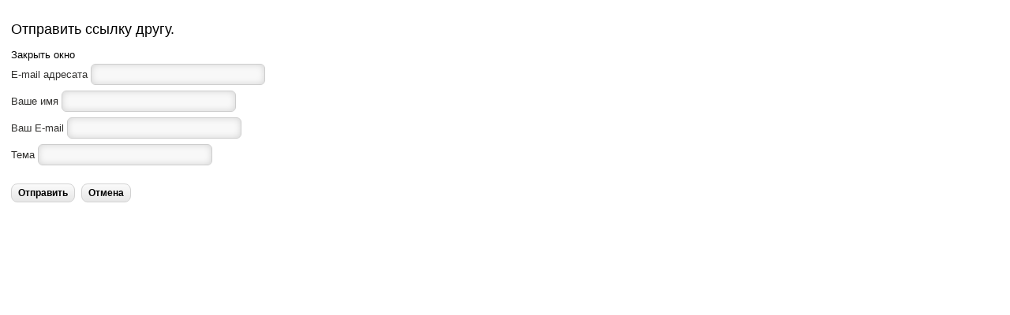

--- FILE ---
content_type: text/css
request_url: http://stroilend.ru//templates/callie_rush/css/template.css
body_size: 5107
content:
*  {
   }

body  {
  color:#31302E;
  background:#F3F3F3 url(../images/back.jpg);
  font-size:0.8em;
  line-height:140%;
    margin: 0;
  padding: 0;
}

body.contentpane, body.mceContentBody {
  background:#FFFFFF;
}

a  {
  text-decoration: none;}

a:hover, a:focus  {
  text-decoration:underline; }

fieldset a  {
  font-weight: bold; }

h1 {
  font-size:1.7em;
  font-weight: normal;}

h2 {
  font-size:1.4em;
  font-weight: normal;}

h3 {
  font-size:1.2em;
  font-weight:normal;}

h4 {
  font-size:1.1em;
  font-weight: normal;}

h5 {
  font-size:0.9em;
  font-weight: normal;}


/* IMAGES
----------------------------------------------------------- */

a img, fieldset, img  {
  border: none; }

.mosimage  {
  padding: 0;
  border:1px solid #333333;
  margin:6px;  }

.mosimage img  {
  padding: 0;
  margin: 0!important; }

.mosimage_caption {
  background:#333333;
  border-top:1px solid #333333;
  color:#FFFFFF;
  font-size:8pt;
  margin-top:2px;
  padding:1px 2px;}


#s5_component_wrap ul {
  list-style:disc;
  margin-left:20px;}







/* FORM
----------------------------------------------------------- */
fieldset  {
  border-bottom:dotted 1px #5F5F5F;
  padding-top:7px;
  padding-bottom:7px;}

#form-login fieldset {
  border:none;
  padding-top:0px;}

#form-login p {
  padding-top:0px;}

#login br {
  display:none;}

#login .button {
  margin-top:8px;
  margin-bottom:8px;}

#login ul, #form-login ul {
  padding-top:8px;
  padding-bottom:8px;}

#modlgn_username, #modlgn_passwd, #username_vmlogin, #password_vmlogin {
  width:92%;}

.inputbox, .registration input, .login input {
  border:1px solid #CDCDCD;
  margin-top: 3px;
  margin-bottom:4px;
  padding:5px;
  background:#F8F8F8;
  -moz-border-radius:6px;
  -webkit-border-radius:6px;
  border-radius:6px;
  -moz-box-shadow: 0px 0px 8px rgba(0, 0, 0, 0.15) inset; /* FF3.5+ */
  -webkit-box-shadow: 0px 0px 8px rgba(0, 0, 0, 0.15) inset; /* Saf3.0+, Chrome */
  box-shadow: 0px 0px 8px rgba(0, 0, 0, 0.15) inset; /* Opera 10.5, IE9, Chrome 10+ */}

.inputbox:hover, .registration input:hover, .login input:hover {
  -webkit-box-shadow: 0 0px 4px #C3C3C3;
  -moz-box-shadow: 0 0px 4px #C3C3C3;
  box-shadow: 0 0px 4px #C3C3C3;
  background:#F2F0F0;
  border:solid 1px #ABABAB;}

.registration input, .login input {
margin-top:0px;
}

select.inputbox {
behavior:none;
}

label.invalid {
  color:#FF0000;}

label.invalid {
  color:red;}

.invalid {
  border-color:#FF0000;}

.invalid {
  border-color:red !important;}

.tool-tip {
  float: left;
  background: #CCCCCC;
  border: 1px solid #333333;
  padding: 5px;
  color:#000000;
  max-width: 200px;}

.tool-title {
  padding: 0;
  margin: 0;
  font-weight: bold;
  margin-top: -15px;
  padding-top: 15px;
  padding-bottom: 5px;
  color:#000000;}

.tool-text {
  color:#000000;
  margin: 0;}

/* BUTTONS
----------------------------------------------------------- */

.button, a.readon, div.catItemReadMore, .userItemReadMore, div.catItemCommentsLink, .userItemCommentsLink, a.readmore-link, a.comments-link, div.itemCommentsForm form input#submitCommentButton {
  padding:5px;
  padding-left:8px;
  padding-right:8px;
  margin-top:14px;
  margin-bottom:0px;
  font-weight: bold;
  display:inline;
  float:left;
  margin-right:8px;
  text-decoration: none;
  background: #F0F0F0; /* Old browsers */
  background: -moz-linear-gradient(top, #FBFBFB 0%, #E7E7E7 100%); /* FF3.6+ */
  background: -webkit-gradient(linear, left top, left bottom, color-stop(0%,#FBFBFB), color-stop(100%,#E7E7E7)); /* Chrome,Safari4+ */
  background: -webkit-linear-gradient(top, #FBFBFB 0%,#E7E7E7 100%); /* Chrome10+,Safari5.1+ */
  background: -o-linear-gradient(top, #FBFBFB 0%,#E7E7E7 100%); /* Opera11.10+ */
  background: -ms-linear-gradient(top, #FBFBFB 0%,#E7E7E7 100%); /* IE10+ */
  background: linear-gradient(top, #FBFBFB 0%,#E7E7E7 100%); /* W3C */
  -pie-background: linear-gradient(top, #FBFBFB 0%,#E7E7E7 100%); /* IE */
  -moz-border-radius:8px;
  -webkit-border-radius:8px;
  border-radius:8px;
  border:solid 1px #D2D2D2;
  font-size:0.9em;}

.button {
  margin-top:6px;
}

.button:hover, a.readon:hover, div.catItemReadMore:hover, .userItemReadMore:hover, div.catItemCommentsLink:hover, .userItemCommentsLink:hover, a.readmore-link:hover, a.comments-link:hover, div.itemCommentsForm form input#submitCommentButton {
  -webkit-box-shadow: 0 0 8px rgba(0, 0, 0, 0.2) inset;
  -moz-box-shadow: 0 0 8px rgba(0, 0, 0, 0.2) inset;
  box-shadow: 0 0 8px rgba(0, 0, 0, 0.2) inset;
}


/* FONT CONTROLS
----------------------------------------------------------- */
#fontControls {
  float:right;}

#fontControls a {
  color:#31302E;}

.decreaseSize {
  font-size:12px;}

.increaseSize {
  font-size:19px;}

.resetSize {
  font-size:16px;
  margin-left:5px;
  margin-right:5px;}

/* SCROLL TO TOP
----------------------------------------------------------- */

.s5_scrolltotop  {
  cursor:pointer;
  margin-top:-24px;
  float: right;
}



/* BOTTOM MENU
----------------------------------------------------------- */

#s5_bottom_menu_wrap ul.menu a:hover {
text-decoration:underline;}

#s5_bottom_menu_wrap ul.menu li {
padding-right:7px;
padding-left:7px;
font-size:1em;
font-weight:bold;
display:inline;}

#s5_bottom_menu_wrap {
padding-top:10px;}


/* COLUMN MENU
----------------------------------------------------------- */

.module_round_box_outer ul.menu a {
padding:7px;
padding-bottom:20px;
;
display:block;

color:#191919;

    margin-top: -20px;
    margin-left: -40px;
    margin-bottom: -15px;
}

.module_round_box_outer ul.menu a:hover {
text-decoration:underline;}

.module_round_box_outer ul.menu ul a:hover {
text-decoration:underline;}

.module_round_box_outer ul.menu ul a {
background:none;
padding:6px;
padding-left:10px;
border-bottom: none;
display:block;}

.module_round_box_outer ul.menu ul ul a {
font-size:8pt;
padding:3px;
padding-left:20px;
border-bottom: none;
display:block;
font-weight:normal;}

.module_round_box_outer ul.menu #current ul span {
font-weight:normal;}

.module_round_box_outer ul.menu li {
padding:0px;}

.module_round_box_outer ul.menu li ul li {
margin-left:24px;}
















/* ACCORDION MENU
----------------------------------------------------------- */

#s5_accordion_menu span {
font-weight:normal;}

#s5_accordion_menu ul li span {
font-weight:normal;}

#s5_accordion_menu h3.s5_am_toggler a.mainlevel {
color:#3F3F3F;}

div.s5_accordion_menu_element li li{
padding-left:4px;}

div.s5_accordion_menu_element li li li{
padding-left:0px;}

div.s5_accordion_menu_element li a {
background:url(../images/system/arrow.png) no-repeat left center;
padding-left:10px;
padding-top:6px;
padding-bottom:6px;
display:block;
border-bottom:none;
font-size:0.9em;
border-bottom:1px dotted #D3D3D3;
color:#3F3F3F;}

div.s5_accordion_menu_element li li a {
background:none;
padding-left:6px;
padding-right:6px;
font-size:0.9em;
color:#3F3F3F;
border:none;
padding-top:5px;
padding-bottom:5px;}


span.s5_accordion_menu_left {
padding:0px;
padding-left:10px;
padding-right:17px;
padding-top:7px;
display:block;
padding-bottom:6px;}

.s5_am_inner_li span.s5_accordion_menu_left {
padding:0px;}


















.s5_am_innermenu span.s5_accordion_menu_left {
background:none;}

#s5_accordion_menu ul li {
padding-bottom:0px;
padding-top:0px;}

#s5_accordion_menu {
margin:0px;}

#s5_accordion_menu div {
width:100%;
display:block;}

#s5_accordion_menu h3 {
background: #FFFFFF; /* Old browsers */
-moz-border-radius:8px;
-webkit-border-radius:8px;
border-radius:8px;
-webkit-box-shadow: 0 1px 2px #B7B7B7;
-moz-box-shadow: 0 1px 2px #B7B7B7;
box-shadow: 0 1px 2px #B7B7B7;
border:solid 1px #DFDFDF;
margin:0px;
position:relative;
width:100%;
display:block;
font-size:0.9em;
margin-bottom:6px;}

#s5_accordion_menu h3:hover {
background: #F2F0F0;
}


/*!!!!!!!!!!!!!!!!!!!!!!!!!!!!!!!!!!!!!!!!!!!!!!!!!!!!!!!!!!!!!!!!!!!!!!!!!!!!!!!!!!!!!!!!!!!!!!!!!!!!!!!!!!!!!!!!!!!!!!!!!!!!!!!!*/

#s5_accordion_menu h3.s5_am_parent span.s5_accordion_menu_left {
cursor: pointer;
background:url(../images/s5_acc_r_parent.png) no-repeat top right;
padding-right:24px;
position:relative;

}

#s5_accordion_menu h3.s5_am_open span.s5_accordion_menu_left {
background:url(../images/s5_acc_r_parent.png) no-repeat bottom right;}

#s5_accordion_menu h3.s5_am_not_parent span.s5_accordion_menu_left {
background:none;
}

#s5_accordion_menu h3.s5_am_not_parent {
cursor:pointer;}

#s5_accordion_menu h3.s5_am_toggler div {
margin:0px;
padding:0px;}

#s5_accordion_menu h3.s5_am_toggler a.mainlevel {
width:auto;
border:none;
padding:0px;
margin:0px;}

div.s5_accordion_menu_element li {
list-style-image:none;
list-style-position:outside;
list-style-type:none;}

div.s5_accordion_menu_element {
width:auto;}

#s5_accordion_menu #s5_am_parent_div_current, #s5_accordion_menu .s5_accordion_menu_element {
background:none;}

ul.s5_am_innermenu {
padding-top:0px;
padding-bottom:8px;
padding-left:8px;
padding-right:8px;
margin-left:0px;
margin-top:0px;}

ul.s5_am_innermenu a:hover {
text-decoration:underline;}

#s5_accordion_menu h3.s5_am_parent {
padding-right:0px;}

#s5_accordion_menu h3 span.s5_accordion_menu_left {
height:18px;}



/* BODY ELEMENTS
----------------------------------------------------------- */
#s5_logo {
    background: url(../images/s5_logo.png) no-repeat top left; 
  background-size: cover;
  -moz-background-size: cover;
    float: left;
    height: 383px;
    margin-left: 0;
/*  cursor: pointer; */
    margin-top: 0px;
  margin-bottom: 0px;
    width: 1100px;}

#s5_logo_module {
    float: left;
    height: 98px;
    margin-left: 0;
  cursor: pointer;
    margin-top: 6px;
  margin-bottom: 6px;
    width: 265px;}

#s5_header_area1 {
background: #ffffff url(../images/head.jpg);
border-bottom:solid 1px #ececec;
}

#s5_bottom_row3_area1 {
margin-top:6px;
background:#FFFFFF;
border-top:solid 1px #ececec;
padding-top:20px;
}

#s5_footer_area1 {
background:#FFFFFF;
}


#s5_top_bar, .s5_scrolltotop {
-moz-border-radius:16px;
-webkit-border-radius:16px;
border-radius:16px;
-webkit-box-shadow: 0 0 10px rgba(0, 0, 0, 0.3) inset;
-moz-box-shadow: 0 0 10px rgba(0, 0, 0, 0.3) inset;
box-shadow: 0 0 10px rgba(0, 0, 0, 0.3) inset;
float:right;
color:#FFFFFF;
text-shadow:none;
margin-top:40px;
padding-left:13px;
padding-right:13px;
padding-top:2px;
padding-bottom:4px;
font-size:0.9em;
}

#s5_top_bar:hover, .s5_scrolltotop:hover {
-webkit-box-shadow: 0 0 10px rgba(0, 0, 0, 0.8) inset;
-moz-box-shadow: 0 0 10px rgba(0, 0, 0, 0.8) inset;
box-shadow: 0 0 10px rgba(0, 0, 0, 0.8) inset;
}

#s5_top_bar span:hover, .s5_scrolltotop a:hover {
text-decoration:underline;
}

#s5_top_bar {
margin-right:9px;
}

.s5_scrolltotop {
margin-top:-58px;
padding-top:4px;
}

#s5_register, #s5_login, #s5_rss, #s5_twitter, #s5_facebook, #s5_google, #s5_search_wrap, #s5_header_icons, #s5_loginreg {
float:left;
margin-right:4px;
margin-left:4px;
display:inline;
}

#s5_rss {
background:url(../images/s5_rss.png) no-repeat top left;
height:12px;
width:12px;
margin-top:6px;
cursor:pointer;
}

#s5_twitter {
background:url(../images/s5_twitter.png) no-repeat top left;
height:12px;
width:9px;
margin-top:6px;
cursor:pointer;
}

#s5_google {
background:url(../images/s5_google.png) no-repeat top left;
height:12px;
width:18px;
margin-top:6px;
cursor:pointer;
}

#s5_facebook {
background:url(../images/s5_facebook.png) no-repeat top left;
height:12px;
width:6px;
margin-top:6px;
cursor:pointer;
}

#s5_top_bar ul li {
padding-right:1px;
padding-left:1px;
padding-top:3px;
cursor:pointer;
}

#s5_search_wrap {
float:right;
margin-right:-10px;
}

#s5_breadcrumb_wrap {
float:left;
}

#fontControls {
float:right;
}

#s5_menu_spacer {
height:30px;
width:100px;
}

#s5_menu_wrap_width {
margin-top:-31px;
margin-bottom:12px;
}

#s5_menu_outer1 {
padding-left:30px;
background:url(../images/s5_menu_l.png) no-repeat top left;
margin-left:-5px;
margin-right:-5px;
}

#s5_menu_outer2 {
padding-right:30px;
background:url(../images/s5_menu_r.png) no-repeat top right;
}

#s5_menu_outer3 {
background:url(../images/s5_menu_m.png) repeat-x top left;
height:64px;
}

#s5_home_icon {
background:url(../images/s5_home_icon.png) no-repeat top left;
margin-top:22px;
height:18px;
width:30px;
float:left;
}

#s5_search_wrap .button {
display:none;
}

#s5_search_wrap .search input {
background:url(../images/s5_search.png) no-repeat top right;
border:none;
width:158px;
margin:0px;
padding:0px;
padding-left:37px;
vertical-align:middle;
padding-top:8px;
padding-bottom:8px;
margin-top:15px;
font-weight:bold;
font-size:0.9em;
-moz-box-shadow:none;
-webkit-box-shadow:none;
box-shadow:none;
}

#s5_breadcrumb_font_wrap {
padding-top:0px;
padding-bottom:12px;
font-size:0.9em;
}

#s5_breadcrumb_wrap {
padding-left:30px;
}

#fontControls {
padding-right:34px;
}

.breadcrumbs img {
display:none;
}

#s5_bottom_menu_wrap ul, #s5_footer {
padding-top:14px;
text-align:center;
}

#s5_footer_area1 {
padding-bottom:38px;
padding-top:6px;
}

#s5_footer_area_inner {
background:url(../images/s5_shadow.png) no-repeat top center;
padding-top:10px;
}

#s5_menu_wrap {
margin-left:-4px;
}

#s5box_login ul li, #s5box_register ul li  {
padding-left:10px;
background:url(../images/system/arrow.png) no-repeat center left;
}

#cboxLoadedContent h3 {
background: #FFFFFF;
background: -moz-linear-gradient(top, #FFFFFF 0%, #E2E2E2 100%); /* FF3.6+ */
background: -webkit-gradient(linear, left top, left bottom, color-stop(0%,#FFFFFF), color-stop(100%,#E2E2E2)); /* Chrome,Safari4+ */
background: -webkit-linear-gradient(top, #FFFFFF 0%,#E2E2E2 100%); /* Chrome10+,Safari5.1+ */
background: -o-linear-gradient(top, #FFFFFF 0%,#E2E2E2 100%); /* Opera11.10+ */
background: -ms-linear-gradient(top, #FFFFFF 0%,#E2E2E2 100%); /* IE10+ */
background: linear-gradient(top, #FFFFFF 0%,#E2E2E2 100%); /* W3C */
-pie-background: linear-gradient(top, #FFFFFF 0%,#E2E2E2 100%); /* IE */
-moz-border-radius:8px;
-webkit-border-radius:8px;
border-radius:8px;
-webkit-box-shadow: 0 2px 3px #B7B7B7;
-moz-box-shadow: 0 2px 3px #B7B7B7;
box-shadow: 0 2px 3px #B7B7B7;
padding:8px;
padding-left:14px;
padding-right:14px;
font-weight:bold;
margin-bottom:22px;
border:solid 1px #E1E0E0;
}
















#s5_drop_down {
padding-bottom:20px;
}

#s5_drop_down_container_inner {
padding-left:20px;
}

/* MODULE STYLES
----------------------------------------------------------- */

.module_round_box_outer, #s5_component_wrap {
margin-left:8px;
margin-right:8px;
margin-bottom:16px;

}


/*!!!!!!!!!!!!!!!!!!!!!!!!!!!!!!!!!!!!!!!!!!!!!!!!!!!!!!!!!!!!!!!!!!!!!!!!!!!!!!!!!!!!1----бэк левых модулей*/

.module_round_box_outer .module_round_box, #s5_component_wrap_inner {
background:#FFFFFF;
padding-top:10px;
padding-left: 10px;
border:solid 1px #DFDFDF;
-moz-border-radius:8px;
-webkit-border-radius:8px;
border-radius:8px;
-webkit-box-shadow: 0 2px 3px #B7B7B7;
-moz-box-shadow: 0 2px 3px #B7B7B7;
box-shadow: 0 2px 3px #B7B7B7;
}

#s5_component_wrap_inner {
padding:16px;
}

.module_round_box_outer .module_round_box_with_title {
background:#FFFFFF;
padding-top:10px;
padding-left: 10px;
border:solid 1px #DFDFDF;
-moz-border-radius:0px 8px 8px 8px;
-webkit-border-radius:0px 8px 8px 8px;
border-radius:0px 8px 8px 8px;
-webkit-box-shadow: 0 2px 3px #B7B7B7;
-moz-box-shadow: 0 2px 3px #B7B7B7;
box-shadow: 0 2px 3px #B7B7B7;
}

#s5_bottom_row3 .module_round_box_outer .module_round_box_with_title, #s5_bottom_row3 .module_round_box_outer .module_round_box, .module_round_box_outer2-no_background .module_round_box_with_title, .module_round_box_outer2-no_background .module_round_box, #s5_drop_down .module_round_box_outer .module_round_box_with_title, #s5_drop_down .module_round_box_outer .module_round_box, .module_round_box_outer2-no_background .module_round_box_with_title, .module_round_box_outer2-no_background .module_round_box {
background:none;
-moz-border-radius:none;
-webkit-border-radius:none;
border-radius:none;
-webkit-box-shadow:none;
-moz-box-shadow:none;
box-shadow:none;
border:none;
}

.module_round_box_outer2-no_background  .module_round_box_with_title, .module_round_box_outer2-no_background  .module_round_box {
padding:0px;
}


.s5_h3_tag_wrap {
-moz-border-radius:8px;
-webkit-border-radius:8px;
border-radius:8px;
-webkit-box-shadow: 0 0 8px rgba(0, 0, 0, 0.6) inset;
-moz-box-shadow: 0 0 8px rgba(0, 0, 0, 0.6) inset;
box-shadow: 0 0 8px rgba(0, 0, 0, 0.6) inset;
font-weight:normal;
font-size:0.7em;
padding:10px;
padding-top:0px;
padding-bottom:0px;
margin-left:12px;
color:#FFFFFF;
float:right;
margin-top:-2px;
}

.s5_h3_word_wrap {
float:left;
}


/*!!!!!!!!!!!!!!!!!!!!!!!!!!!!!!!!!!!!!!!!!!!!!!!!!!!!!!!!!!!!!!!!!!!!!!!!!!!!заголовок модуля слева*/



.s5_mod_h3 {
background:url(../images/s5_h3_l.png) no-repeat top left;
float:left;
height:39px;
padding-left:15px;
margin-left:-1px;
margin-bottom: -15px;

font-size: 21px;
width: 285px;
}

.s5_mod_h3_inner {
background:url(../images/s5_h3_r.png) no-repeat top right;
padding-right:18px;
padding-top:11px;
height:39px;
display:block;
}

#s5_bottom_row3 .s5_mod_h3, #s5_drop_down .s5_mod_h3 {
background:url(../images/s5_bot_h3_l.png) no-repeat top left;
float:none;
height:42px;
padding-left:15px;
margin-left:-1px;
}

#s5_bottom_row3 .s5_mod_h3_inner, #s5_drop_down .s5_mod_h3_inner {
background:url(../images/s5_bot_h3_r.png) no-repeat top right;
padding-right:18px;
padding-top:13px;
height:39px;
display:block;
}

.module_round_box_outer2-no_background  .s5_mod_h3 {
background:none;
float:left;
height:auto;
padding-left:0px;
margin-left:0px;
margin-bottom:10px;
}

.module_round_box_outer2-no_background  .s5_mod_h3_inner {
background:none;
padding-right:0px;
padding-top:0px;
height:auto;
display:block;
}



.module_round_box-medium {
background:#D9D9D9;
border:solid 1px #A1A0A0;
padding:12px;
color:#55554F;
-moz-border-radius:8px;
-webkit-border-radius:8px;
border-radius:8px;
-webkit-box-shadow: 0 0 20px rgba(0, 0, 0, 0.2) inset;
-moz-box-shadow: 0 0 20px rgba(0, 0, 0, 0.2) inset;
box-shadow: 0 0 20px rgba(0, 0, 0, 0.2) inset;
}

.module_round_box-medium .s5_mod_h3 {
border:solid 1px #A1A0A0;
border-bottom:solid 1px #DDDDDD;
background: #D9D9D9 url(../images/s5_mod_medium_h3.jpg) repeat-x top left;
-moz-border-radius:8px 8px 0px 0px;
-webkit-border-radius:8px 8px 0px 0px;
border-radius:8px 8px 0px 0px;
margin-top:-13px;
margin-left:-13px;
margin-right:-13px;
margin-bottom:12px;
padding-bottom:11px;
padding-top:11px;
padding-left:12px;
padding-right:12px;
font-size:1.2em;
float:none;
height:auto;
}

.module_round_box-medium .s5_mod_h3 {
color:#2C2C2C;
}


.module_round_box-dark {
background:#222222;
border:solid 1px #000000;
padding:12px;
color:#BDBDBD;
-moz-border-radius:8px;
-webkit-border-radius:8px;
border-radius:8px;
-webkit-box-shadow: 0 0 20px rgba(0, 0, 0, 0.6) inset;
-moz-box-shadow: 0 0 20px rgba(0, 0, 0, 0.6) inset;
box-shadow: 0 0 20px rgba(0, 0, 0, 0.6) inset;
}

.module_round_box-dark .s5_mod_h3 {
border-bottom:solid 1px #343434;
background: #222222 url(../images/s5_mod_dark_h3.jpg) repeat-x top left;
-moz-border-radius:8px 8px 0px 0px;
-webkit-border-radius:8px 8px 0px 0px;
border-radius:8px 8px 0px 0px;
margin-top:-13px;
margin-left:-13px;
margin-right:-13px;
margin-bottom:12px;
padding-bottom:8px;
padding-bottom:11px;
padding-top:11px;
padding-right:12px;
font-size:1.2em;
float:none;
height:auto;
}

.module_round_box-dark .s5_mod_h3 {
color:#BDBDBD;
}

.module_round_box-dark .s5_h3_first, .module_round_box-dark a {
color:#999999;
}



.module_round_box-highlight {
background:#FFFFFF;
padding:12px;
-moz-border-radius:8px;
-webkit-border-radius:8px;
border-radius:8px;
-webkit-box-shadow: 0 2px 3px #B7B7B7;
-moz-box-shadow: 0 2px 3px #B7B7B7;
box-shadow: 0 2px 3px #B7B7B7;
border:1px solid #DFDFDF;
}

.module_round_box-highlight .s5_mod_h3 {
-moz-border-radius:8px 8px 0px 0px;
-webkit-border-radius:8px 8px 0px 0px;
border-radius:8px 8px 0px 0px;
margin-top:-13px;
margin-left:-13px;
margin-right:-13px;
margin-bottom:12px;
padding-bottom:11px;
padding-top:11px;
padding-left:12px;
padding-right:12px;
font-size:1.2em;
float:none;
height:auto;
}

.module_round_box-highlight .s5_mod_h3 {
color:#F2F0F0;
}

.module_round_box-highlight .s5_h3_first {
color:#F2F0F0;
}


/* VERTICAL ACCORDION
----------------------------------------------------------- */

.s5_va_active, .s5_va_inactive  {
cursor:pointer;
font-size:1.3em;
-moz-border-radius:8px;
-webkit-border-radius:8px;
border-radius:8px;
-webkit-box-shadow: 0 2px 3px #B7B7B7;
-moz-box-shadow: 0 2px 3px #B7B7B7;
box-shadow: 0 2px 3px #B7B7B7;
border:solid 1px #DFDFDF;
padding:9px;
padding-left:14px;
padding-right:14px;
margin-bottom:4px;
}

.s5_va_active {
background:#FFFFFF url(../images/s5_va_active.png) no-repeat center right;
display:block;
}

.s5_va_inactive {
background:#FFFFFF url(../images/s5_va_inactive.png) no-repeat center right;
display:block;
}

.s5_va_active:hover, .s5_va_inactive:hover {
background-color: #F2F0F0;
}

.s5_va_element_inner {
padding:8px;
margin:0px;
}

#searchBorder {
  position: absolute;
  top: 0px;
  left: -4800px;
}






/* ++++++++++++++  1.6+ Add-Ons  ++++++++++++++ */


#s5_component_wrap ul.actions {
    margin: 0;
    padding: 0;
    text-align: right;
    width: 100%;
}
#s5_component_wrap ul.actions li {
    display: inline;
}
#s5_component_wrap ul.actions a {
    text-decoration: none;
}
#s5_component_wrap .items-more {
    padding-top: 10px;
}
#s5_component_wrap .items-more h3 {
    font-size: 1.4em;
    font-weight: normal;
    margin: 0;
    padding: 5px;
}
#s5_component_wrap .items-more ol {
    line-height: 1.3em;
    list-style-type: none;
    margin: 0;
    padding: 10px 0 10px 2px;
}
#s5_component_wrap .items-more ol li {
    padding: 2px;
}
#s5_component_wrap .items-more ol li a {
    display: inline;
    font-weight: normal;
    margin: 0;
    padding: 5px 5px 5px 20px;
}
#s5_component_wrap .items-more ol li a:hover, #s5_component_wrap .items-more ol li a:active, #s5_component_wrap .items-more ol li a:focus {
    font-weight: normal;
    padding: 5px 5px 5px 20px;
    text-decoration: none;
}
#s5_component_wrap .pagination {
    margin: 10px 0;
    padding: 10px 0 10px 0;
}
#s5_component_wrap .pagination ul {
    list-style-type: none;
    margin: 0;
    padding: 0;
    text-align: left;
}
#s5_component_wrap .pagination li {
    display: inline;
    margin: 0 2px;
    padding: 2px 5px;
    text-align: left;
}
#s5_component_wrap .pagenav {
    padding: 2px;
  padding-top:20px;
}
#s5_component_wrap .pagination li.pagination-start, #s5_component_wrap .pagination li.pagination-next, #s5_component_wrap .pagination li.pagination-end, #s5_component_wrap .pagination li.pagination-prev {
    border: 0 none;
}
#s5_component_wrap .pagination li.pagination-start, #s5_component_wrap .pagination li.pagination-start span {
    padding: 0;
}
#s5_component_wrap ul.pagenav li {
    line-height: 2em;
}
#s5_component_wrap ul.pagenav li a {
    display: inline;
    padding: 6px;
    text-decoration: none;
}
#s5_component_wrap ul.pagenav li.pagenav-prev {
    float: left;
  list-style: none outside none;
}
#s5_component_wrap ul.pagenav li.pagenav-next {
    float: right;
  list-style: none outside none;
}

#s5_component_wrap ul.pagenav {
  margin-left:0px;}

#s5_component_wrap .article-info-term {
    display: none;
}


/* ++++++++++++++  blog  ++++++++++++++ */

.cols-1
{
display: block;
float: none !important;
margin: 0 !important;
}

.cols-2 .column-1
{
width:46%;
float:left;
}

.cols-2 .column-2
{
width:46%;
float:right;
margin:0;
}

.cols-3 .column-1
{
float:left;
width:29%;
padding:0px;
margin-right:4%;

}
.cols-3 .column-2
{
float:left;
width:29%;
margin-left:0;
padding:0px 5px;
}
.cols-3 .column-3
{
float:right;
width:29%;
padding:0px 5px;
}

.items-row
{
overflow:hidden;
}

.column-1,
.column-2,
.column-3
{
padding-right:10px;
}

.column-2
{
width:55%;
margin-left:40%;
}

.column-3
{
width:30%;
}

.blog-more
{
padding:10px 5px;
}

.menusitemap {
margin-bottom:10px;
}


.article-info {
margin-bottom:10px;
}

.login-fields label {
width:14%;
float:left;
}

.login-fields input {
margin-bottom:10px;
}

.blog .category-desc
{
padding:0 5px;
margin:10px 0 25px;
}

.blog .cat-children .category-desc
{
padding:0 0px;
margin:10px 0 25px;
}


ul.subcategories
{
margin:20px 20px 20px 10px;
}

.categories-list ul
{
margin:0px 0 0 20px;
padding:0px;
}

.categories-list ul li
{
padding: 5px;
}

.categories-list ul ul
{
margin-left:15px;
}

.category-desc
{
line-height:1.7em;
margin:10px 0;
padding-left:0px;
}

.small
{
font-size:0.85em;
margin:0 0 20px;
}

.image-left
{
float:left;
margin:0 15px 5px 0;
}

.image-right
{
float:right;
margin:0 0 5px 15px;
}

.archive
{
padding:0 5px;
}

.archive form
{
padding:0 5px;
}

ul#archive-items
{
margin:20px 0 20px 0px;
list-style-type:none;
padding:0;
}

ul#archive-items li.row0,
ul#archive-items li.row1
{
padding:10px 0;
margin:10px 0;
}

/* ++++++++++++++  columns  ++++++++++++++ */

.cols-4 .column-1
{
width:23%;
float:left
}

.cols-4 .column-2
{
width:23%;
margin-left:1%;
float:left;
}

.cols-4 .column-3
{
width:23%;
margin-left:1%;
float:left
}

.cols-4 .column-4
{
width:23%;
margin-left:0;
float:right
}

.search label {
display:none;
}

#s5box_login .module, #s5box_register .module {

            margin-left:0px;}



        p#form-login-username label, p#form-login-password label {

            display:block;}



        #modlgn-username, #modlgn-passwd {

            width:96%;}


.newsflash-title {
padding-bottom:4px;
padding-top:8px;
}

.newsflash {
font-size:0.9em;
}


li.pagenav-next {
float:right;
}

li.pagenav-prev {
float:left;
}

.pagenav {
width:100%;
padding-bottom:10px;
}

#s5_accordion_menu img {
display:none;
}